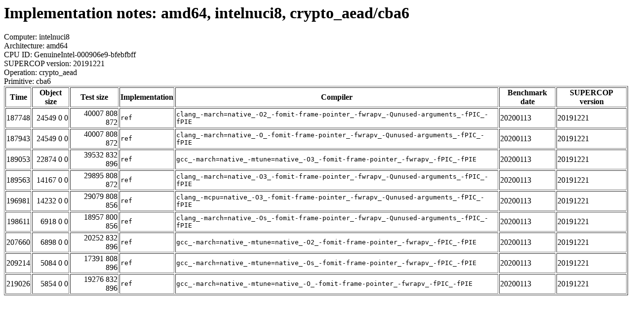

--- FILE ---
content_type: text/html
request_url: http://bench.cr.yp.to/web-impl/amd64-intelnuci8-crypto_aead-cba6.html
body_size: 3092
content:
<html>
<head>
<meta http-equiv="content-type" content="text/html; charset=utf-8">
<meta name="viewport" content="width=device-width, initial-scale=1">
<style type="text/css">
.C{display:inline-block;font-weight:bold;color:#000000;background-color:#ff9900}
.T{display:inline-block;font-weight:bold;color:#000000;background-color:#ff3545}
</style>
</head>
<body>
<h1>Implementation notes: amd64, intelnuci8, crypto_aead/cba6</h1>
Computer: intelnuci8<br>
Architecture: amd64<br>
CPU ID: GenuineIntel-000906e9-bfebfbff <br>
SUPERCOP version: 20191221<br>
Operation: crypto_aead<br>
Primitive: cba6<br>
<table border>
<tr><th>Time</th><th>Object size</th><th>Test size</th><th>Implementation</th><th>Compiler</th><th>Benchmark date</th><th>SUPERCOP version</th></tr>
<tr><td align=right>187748</td><td align=right>24549 0 0</td><td align=right>40007 808 872</td><td><tt>ref</tt></td><td><tt>clang_-march=native_-O2_-fomit-frame-pointer_-fwrapv_-Qunused-arguments_-fPIC_-fPIE</tt></td><td>20200113</td><td>20191221</td></tr>
<tr><td align=right>187943</td><td align=right>24549 0 0</td><td align=right>40007 808 872</td><td><tt>ref</tt></td><td><tt>clang_-march=native_-O_-fomit-frame-pointer_-fwrapv_-Qunused-arguments_-fPIC_-fPIE</tt></td><td>20200113</td><td>20191221</td></tr>
<tr><td align=right>189053</td><td align=right>22874 0 0</td><td align=right>39532 832 896</td><td><tt>ref</tt></td><td><tt>gcc_-march=native_-mtune=native_-O3_-fomit-frame-pointer_-fwrapv_-fPIC_-fPIE</tt></td><td>20200113</td><td>20191221</td></tr>
<tr><td align=right>189563</td><td align=right>14167 0 0</td><td align=right>29895 808 872</td><td><tt>ref</tt></td><td><tt>clang_-march=native_-O3_-fomit-frame-pointer_-fwrapv_-Qunused-arguments_-fPIC_-fPIE</tt></td><td>20200113</td><td>20191221</td></tr>
<tr><td align=right>196981</td><td align=right>14232 0 0</td><td align=right>29079 808 856</td><td><tt>ref</tt></td><td><tt>clang_-mcpu=native_-O3_-fomit-frame-pointer_-fwrapv_-Qunused-arguments_-fPIC_-fPIE</tt></td><td>20200113</td><td>20191221</td></tr>
<tr><td align=right>198611</td><td align=right>6918 0 0</td><td align=right>18957 800 856</td><td><tt>ref</tt></td><td><tt>clang_-march=native_-Os_-fomit-frame-pointer_-fwrapv_-Qunused-arguments_-fPIC_-fPIE</tt></td><td>20200113</td><td>20191221</td></tr>
<tr><td align=right>207660</td><td align=right>6898 0 0</td><td align=right>20252 832 896</td><td><tt>ref</tt></td><td><tt>gcc_-march=native_-mtune=native_-O2_-fomit-frame-pointer_-fwrapv_-fPIC_-fPIE</tt></td><td>20200113</td><td>20191221</td></tr>
<tr><td align=right>209214</td><td align=right>5084 0 0</td><td align=right>17391 808 896</td><td><tt>ref</tt></td><td><tt>gcc_-march=native_-mtune=native_-Os_-fomit-frame-pointer_-fwrapv_-fPIC_-fPIE</tt></td><td>20200113</td><td>20191221</td></tr>
<tr><td align=right>219026</td><td align=right>5854 0 0</td><td align=right>19276 832 896</td><td><tt>ref</tt></td><td><tt>gcc_-march=native_-mtune=native_-O_-fomit-frame-pointer_-fwrapv_-fPIC_-fPIE</tt></td><td>20200113</td><td>20191221</td></tr>
</table>
</body>
</html>
